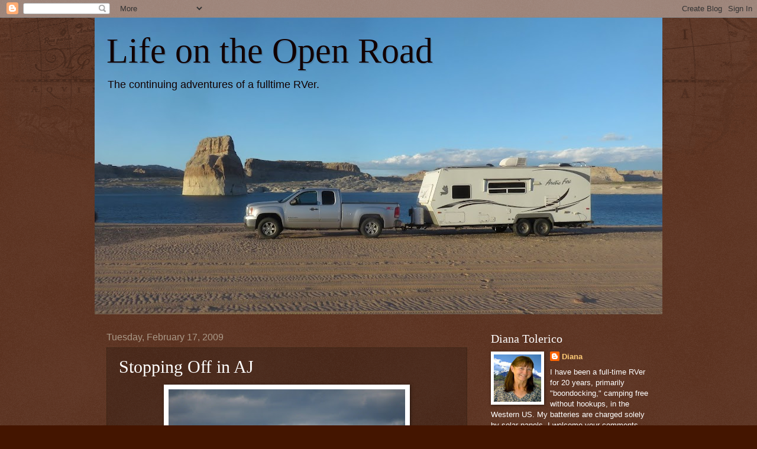

--- FILE ---
content_type: text/html; charset=UTF-8
request_url: https://www.blogger.com/video.g?token=AD6v5dzK2f6QEpDzshaTgP18R4oYaB1uaJCZ65H7iWfG7_3v2hMhEhwlWVVY-haqIZr4oT3RIN2hs_iC63pJbbxafiH0WWaSawzEcFdeGccGrW3e4AO_PylljbZA49yn8gKtd1UtIjAQ
body_size: 402
content:
<!DOCTYPE HTML PUBLIC "-//W3C//DTD HTML 4.01//EN" "http://www.w3.org/TR/html4/strict.dtd"><html dir="ltr"><head><style type="text/css">
        body,
        .main,
        #videocontainer,
        .thumbnail-holder,
        .play-button {
          background: black;
          height: 100vh;
          margin: 0;
          overflow: hidden;
          position: absolute;
          width: 100%;
        }

        #videocontainer.type-BLOGGER_UPLOADED .thumbnail-holder {
          background-size: contain;
        }

        .thumbnail-holder {
          background-repeat: no-repeat;
          background-position: center;
          z-index: 10;
        }

        .play-button {
          background: url('https://www.gstatic.com/images/icons/material/system/1x/play_arrow_white_48dp.png') rgba(0,0,0,0.1) no-repeat center;
          cursor: pointer;
          display: block;
          z-index: 20;
        }
      </style>
<script type="text/javascript">
        var VIDEO_CONFIG = {"thumbnail":"https://i9.ytimg.com/vi_blogger/Ma5uecMma8M/1.jpg?sqp=CI2H18sGGPDEAfqGspsBBgjAAhC0AQ&rs=AMzJL3lm6d1TFLzt0ExGgHGJ95BPbwRV_w","iframe_id":"BLOGGER-video-31ae6e79c3266bc3-10906","allow_resize":false,"streams":[{"play_url":"https://rr5---sn-vgqsrns6.googlevideo.com/videoplayback?expire=1769354253&ei=jcN1aYORFOucir4PjLHq2Q0&ip=18.189.14.186&id=31ae6e79c3266bc3&itag=18&source=blogger&xpc=Egho7Zf3LnoBAQ%3D%3D&cps=0&met=1769325453,&mh=6Q&mm=31&mn=sn-vgqsrns6&ms=au&mv=m&mvi=5&pl=23&rms=au,au&susc=bl&eaua=J4u3jgVranU&mime=video/mp4&vprv=1&rqh=1&dur=21.919&lmt=1234981995509678&mt=1769323971&sparams=expire,ei,ip,id,itag,source,xpc,susc,eaua,mime,vprv,rqh,dur,lmt&sig=AJEij0EwRAIgdRyvFvcdE5-BOWSVR28AZfTIS4pctt5Qsnb-eB3GQP0CIAMgInMgEw7L0BYxbcET2OD_7Vv84GvWQvVuwLJJPo5u&lsparams=cps,met,mh,mm,mn,ms,mv,mvi,pl,rms&lsig=APaTxxMwRQIgFv2XRFCuv9N9ho1p_vFaWAm9vdy4AKhIp1ATfPA8iMsCIQD2-F0dSdenQCbKMmCpcHehMbLCtnfEp019qZIAyny9gQ%3D%3D","format_id":18}]}
      </script></head>
<body><div class="main"><div id="videocontainer" class="type-BLOGGER_UPLOADED"><div class="thumbnail-holder"></div>
<div class="play-button"></div></div></div>
<script type="text/javascript" src="https://www.blogger.com/static/v1/jsbin/3245339219-video_compiled.js"></script>
</body></html>

--- FILE ---
content_type: text/html; charset=UTF-8
request_url: https://www.blogger.com/video.g?token=AD6v5dy6S7YCMJyuYjSB7cGExzdLFyRh7rjvcUZIoSRGHcrMsIC1I_1erx5y5O9t7IQ59T_3FRcIdEpGHf1Xk2RgEA7v9Ft8TfZJD12h2HJHWW_IjIdtpcUMlTP2dqtwniyTW7Th0fY
body_size: 346
content:
<!DOCTYPE HTML PUBLIC "-//W3C//DTD HTML 4.01//EN" "http://www.w3.org/TR/html4/strict.dtd"><html dir="ltr"><head><style type="text/css">
        body,
        .main,
        #videocontainer,
        .thumbnail-holder,
        .play-button {
          background: black;
          height: 100vh;
          margin: 0;
          overflow: hidden;
          position: absolute;
          width: 100%;
        }

        #videocontainer.type-BLOGGER_UPLOADED .thumbnail-holder {
          background-size: contain;
        }

        .thumbnail-holder {
          background-repeat: no-repeat;
          background-position: center;
          z-index: 10;
        }

        .play-button {
          background: url('https://www.gstatic.com/images/icons/material/system/1x/play_arrow_white_48dp.png') rgba(0,0,0,0.1) no-repeat center;
          cursor: pointer;
          display: block;
          z-index: 20;
        }
      </style>
<script type="text/javascript">
        var VIDEO_CONFIG = {"thumbnail":"https://i9.ytimg.com/vi_blogger/bMW7Qp9D92s/1.jpg?sqp=CI2H18sGGPDEAfqGspsBBgjAAhC0AQ&rs=AMzJL3n3fj8p6fuMHbSchmtFRr1dAOxjlA","iframe_id":"BLOGGER-video-6cc5bb429f43f76b-4541","allow_resize":false,"streams":[{"play_url":"https://rr3---sn-ajhp55-5j.googlevideo.com/videoplayback?expire=1769354253&ei=jcN1afGgGYajmLQPlLTSyA8&ip=18.189.14.186&id=6cc5bb429f43f76b&itag=18&source=blogger&xpc=Egho7Zf3LnoBAQ%3D%3D&cps=0&met=1769325453,&mh=tj&mm=31&mn=sn-ajhp55-5j&ms=au&mv=m&mvi=3&pl=23&rms=au,au&susc=bl&eaua=J4u3jgVranU&mime=video/mp4&vprv=1&rqh=1&dur=16.509&lmt=1234982557647301&mt=1769323983&sparams=expire,ei,ip,id,itag,source,xpc,susc,eaua,mime,vprv,rqh,dur,lmt&sig=AJEij0EwRAIgcqjhF1j1-5R6sJrekFnHpPkTNOcyOZRnC3VjIiKQy_8CIEaNYwJzTnoGwKP_1Hwcl3Efdv9byOB3dCfGEMFAReXL&lsparams=cps,met,mh,mm,mn,ms,mv,mvi,pl,rms&lsig=APaTxxMwRQIhAMyLbtUY9pPB03mdmSxtk8I201Rl49Qka401Y-9afuG5AiBUacpiVobFP6Y7IQo-dyt5q937WSRNwLX6NB4Cg9oXAg%3D%3D","format_id":18}]}
      </script></head>
<body><div class="main"><div id="videocontainer" class="type-BLOGGER_UPLOADED"><div class="thumbnail-holder"></div>
<div class="play-button"></div></div></div>
<script type="text/javascript" src="https://www.blogger.com/static/v1/jsbin/3245339219-video_compiled.js"></script>
</body></html>

--- FILE ---
content_type: text/html; charset=UTF-8
request_url: https://www.blogger.com/video.g?token=AD6v5dx4Hel4adz_c5TIesH_gJXf7MWf9gd4aLN_WfJN3gTayAxMqyVJBf_iF8uQAZszaP_cZOuLjtYd8YCkGavdfT7EiMk-izU4IyDh2p0HWVB-HPz9-f56_BWselW3DeBz-kIvqiVE
body_size: 345
content:
<!DOCTYPE HTML PUBLIC "-//W3C//DTD HTML 4.01//EN" "http://www.w3.org/TR/html4/strict.dtd"><html dir="ltr"><head><style type="text/css">
        body,
        .main,
        #videocontainer,
        .thumbnail-holder,
        .play-button {
          background: black;
          height: 100vh;
          margin: 0;
          overflow: hidden;
          position: absolute;
          width: 100%;
        }

        #videocontainer.type-BLOGGER_UPLOADED .thumbnail-holder {
          background-size: contain;
        }

        .thumbnail-holder {
          background-repeat: no-repeat;
          background-position: center;
          z-index: 10;
        }

        .play-button {
          background: url('https://www.gstatic.com/images/icons/material/system/1x/play_arrow_white_48dp.png') rgba(0,0,0,0.1) no-repeat center;
          cursor: pointer;
          display: block;
          z-index: 20;
        }
      </style>
<script type="text/javascript">
        var VIDEO_CONFIG = {"thumbnail":"https://i9.ytimg.com/vi_blogger/cYMW0wElM6U/1.jpg?sqp=CI2H18sGGPDEAfqGspsBBgjAAhC0AQ&rs=AMzJL3mN4POoVD0uzvBDezJWkcxK8HGbDQ","iframe_id":"BLOGGER-video-718316d3012533a5-18969","allow_resize":false,"streams":[{"play_url":"https://rr4---sn-hp57kndr.googlevideo.com/videoplayback?expire=1769354253&ei=jcN1aZ-kGveXruEP34Xy6Q0&ip=18.189.14.186&id=718316d3012533a5&itag=18&source=blogger&xpc=Egho7Zf3LnoBAQ%3D%3D&cps=2&met=1769325453,&mh=x3&mm=31&mn=sn-hp57kndr&ms=au&mv=m&mvi=4&pl=23&rms=au,au&susc=bl&eaua=J4u3jgVranU&mime=video/mp4&vprv=1&rqh=1&dur=93.506&lmt=1234984187173421&mt=1769323983&sparams=expire,ei,ip,id,itag,source,xpc,susc,eaua,mime,vprv,rqh,dur,lmt&sig=AJEij0EwRAIgXq9vktYTUUyzu7p--T_iLhVE53WPxyQKgrnxMsdsQE8CIE2z1w4i9pQ4Zc7eSEC4sQMfycSndbfaxMqH2SEYSs2Q&lsparams=cps,met,mh,mm,mn,ms,mv,mvi,pl,rms&lsig=APaTxxMwRQIgFQwLqoGJ8MEyVXtHQPRnrWqVMxQlkLW39xaN5EUl4ykCIQC422Wj5td3G_QsoCw1Jcafr0qC16OgliOfvcWrYE1jXA%3D%3D","format_id":18}]}
      </script></head>
<body><div class="main"><div id="videocontainer" class="type-BLOGGER_UPLOADED"><div class="thumbnail-holder"></div>
<div class="play-button"></div></div></div>
<script type="text/javascript" src="https://www.blogger.com/static/v1/jsbin/3245339219-video_compiled.js"></script>
</body></html>